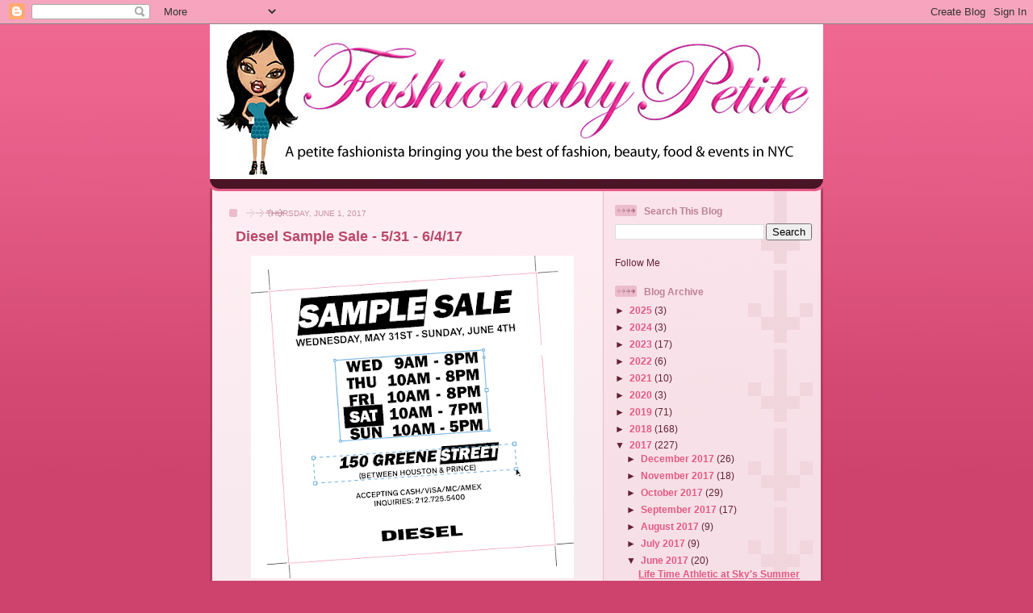

--- FILE ---
content_type: text/html; charset=utf-8
request_url: https://www.google.com/recaptcha/api2/aframe
body_size: 268
content:
<!DOCTYPE HTML><html><head><meta http-equiv="content-type" content="text/html; charset=UTF-8"></head><body><script nonce="3Jd_KKhgRLoB2VpvSsoj6Q">/** Anti-fraud and anti-abuse applications only. See google.com/recaptcha */ try{var clients={'sodar':'https://pagead2.googlesyndication.com/pagead/sodar?'};window.addEventListener("message",function(a){try{if(a.source===window.parent){var b=JSON.parse(a.data);var c=clients[b['id']];if(c){var d=document.createElement('img');d.src=c+b['params']+'&rc='+(localStorage.getItem("rc::a")?sessionStorage.getItem("rc::b"):"");window.document.body.appendChild(d);sessionStorage.setItem("rc::e",parseInt(sessionStorage.getItem("rc::e")||0)+1);localStorage.setItem("rc::h",'1768707916084');}}}catch(b){}});window.parent.postMessage("_grecaptcha_ready", "*");}catch(b){}</script></body></html>